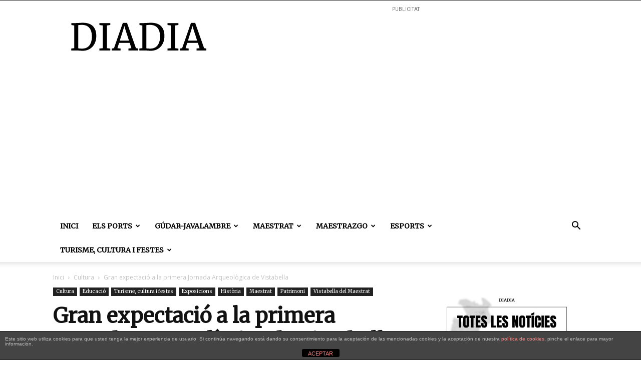

--- FILE ---
content_type: text/html; charset=utf-8
request_url: https://www.google.com/recaptcha/api2/aframe
body_size: 266
content:
<!DOCTYPE HTML><html><head><meta http-equiv="content-type" content="text/html; charset=UTF-8"></head><body><script nonce="1wn9WO-543noalbOv-yJ0Q">/** Anti-fraud and anti-abuse applications only. See google.com/recaptcha */ try{var clients={'sodar':'https://pagead2.googlesyndication.com/pagead/sodar?'};window.addEventListener("message",function(a){try{if(a.source===window.parent){var b=JSON.parse(a.data);var c=clients[b['id']];if(c){var d=document.createElement('img');d.src=c+b['params']+'&rc='+(localStorage.getItem("rc::a")?sessionStorage.getItem("rc::b"):"");window.document.body.appendChild(d);sessionStorage.setItem("rc::e",parseInt(sessionStorage.getItem("rc::e")||0)+1);localStorage.setItem("rc::h",'1768376522513');}}}catch(b){}});window.parent.postMessage("_grecaptcha_ready", "*");}catch(b){}</script></body></html>